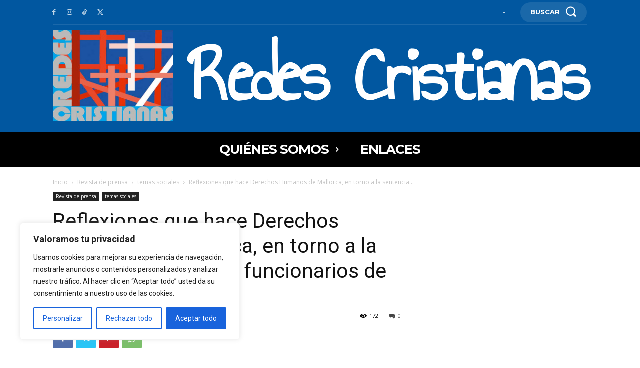

--- FILE ---
content_type: text/css
request_url: https://redescristianas.net/wp-content/plugins/cardoza-facebook-like-box/cardozafacebook.css?ver=6.9
body_size: -36
content:
#cfbtitle, 
#cfbpage_url, 
#cfbborder, 
#cfbwidth,
#cfbheight,
#cfbcolor_scheme,
#cfbshow_faces,
#cfbstream,
#cfbheader,
#cfbsmheader,
#cfbsmlang,
#popup_enable_disable,
#popuptitle, 
#popuppage_url, 
#popupborder, 
#popupwidth,
#popupheight,
#popupcolor_scheme,
#popupshow_faces,
#popupstream,
#popupheader,
#popupsmheader,
#popupsmlang,
#popup_show_on_home,
#popup_show_on_logged_in,
#popup_show_on_not_logged_in
{
    font-size: 18px;
}
#title_help, 
#page_url_help, 
#border_help, 
#width_help,
#height_help,
#color_scheme_help,
#show_faces_help,
#stream_help,
#header_help,
#cfbsmheader_help,
#cfbsmlang_help,
#popup_enable_disable_help, 
#popup_title_help, 
#popup_page_url_help, 
#popup_border_help, 
#popup_width_help,
#popup_height_help,
#popup_color_scheme_help,
#popup_show_faces_help,
#popup_stream_help,
#popup_header_help,
#popup_smheader_help,
#popup_smlang_help,
#popup_show_on_home_help,
#popup_nshow_on_mobile_help,
#popup_show_on_logged_in_help,
#popup_show_on_not_logged_in_help
{
    display: none;
}